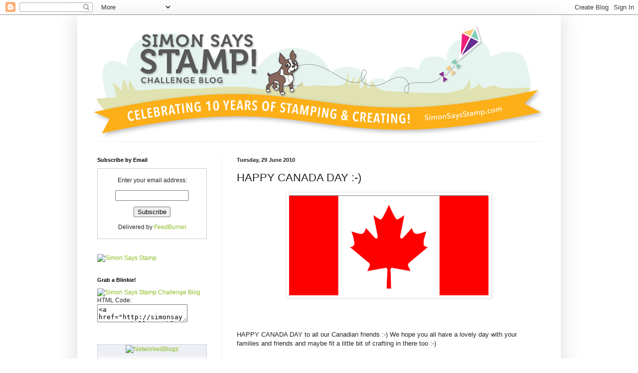

--- FILE ---
content_type: text/html; charset=UTF-8
request_url: https://simonsaysstampschallenge.blogspot.com/2010/07/happy-canada-day.html
body_size: 16953
content:
<!DOCTYPE html>
<html class='v2' dir='ltr' lang='en-GB'>
<head>
<link href='https://www.blogger.com/static/v1/widgets/335934321-css_bundle_v2.css' rel='stylesheet' type='text/css'/>
<meta content='width=1100' name='viewport'/>
<meta content='text/html; charset=UTF-8' http-equiv='Content-Type'/>
<meta content='blogger' name='generator'/>
<link href='https://simonsaysstampschallenge.blogspot.com/favicon.ico' rel='icon' type='image/x-icon'/>
<link href='http://simonsaysstampschallenge.blogspot.com/2010/07/happy-canada-day.html' rel='canonical'/>
<link rel="alternate" type="application/atom+xml" title="Simon Says Stamp Challenge - Atom" href="https://simonsaysstampschallenge.blogspot.com/feeds/posts/default" />
<link rel="alternate" type="application/rss+xml" title="Simon Says Stamp Challenge - RSS" href="https://simonsaysstampschallenge.blogspot.com/feeds/posts/default?alt=rss" />
<link rel="service.post" type="application/atom+xml" title="Simon Says Stamp Challenge - Atom" href="https://www.blogger.com/feeds/4695547285799875981/posts/default" />

<link rel="alternate" type="application/atom+xml" title="Simon Says Stamp Challenge - Atom" href="https://simonsaysstampschallenge.blogspot.com/feeds/6274566454873303150/comments/default" />
<!--Can't find substitution for tag [blog.ieCssRetrofitLinks]-->
<link href='https://blogger.googleusercontent.com/img/b/R29vZ2xl/AVvXsEjcBDjMYT_RTv5mbqqYif7Tad2TLvgo1pGoB0DRZIe6ybt9q8cfK3x_sNCuH_7tA8A5l2t2hyphenhyphenyZdcYCt5s2m8qUwBJX7vX3Dv28M8JfS8Pk1di3halUdWKZjTdDW1d2akjjESP1xTGRhA4/s400/canada_flag.gif' rel='image_src'/>
<meta content='http://simonsaysstampschallenge.blogspot.com/2010/07/happy-canada-day.html' property='og:url'/>
<meta content='HAPPY CANADA DAY  :-)' property='og:title'/>
<meta content='HAPPY CANADA DAY  to all our Canadian friends :-)  We hope you all have a lovely day with your families and friends and maybe fit a little b...' property='og:description'/>
<meta content='https://blogger.googleusercontent.com/img/b/R29vZ2xl/AVvXsEjcBDjMYT_RTv5mbqqYif7Tad2TLvgo1pGoB0DRZIe6ybt9q8cfK3x_sNCuH_7tA8A5l2t2hyphenhyphenyZdcYCt5s2m8qUwBJX7vX3Dv28M8JfS8Pk1di3halUdWKZjTdDW1d2akjjESP1xTGRhA4/w1200-h630-p-k-no-nu/canada_flag.gif' property='og:image'/>
<title>Simon Says Stamp Challenge: HAPPY CANADA DAY  :-)</title>
<style id='page-skin-1' type='text/css'><!--
/*
-----------------------------------------------
Blogger Template Style
Name:     Simple
Designer: Blogger
URL:      www.blogger.com
----------------------------------------------- */
/* Content
----------------------------------------------- */
body {
font: normal normal 12px Arial, Tahoma, Helvetica, FreeSans, sans-serif;
color: #222222;
background: #ffffff none repeat scroll top left;
padding: 0 40px 40px 40px;
}
html body .region-inner {
min-width: 0;
max-width: 100%;
width: auto;
}
h2 {
font-size: 22px;
}
a:link {
text-decoration:none;
color: #88bb21;
}
a:visited {
text-decoration:none;
color: #888888;
}
a:hover {
text-decoration:underline;
color: #a9ff32;
}
.body-fauxcolumn-outer .fauxcolumn-inner {
background: transparent url(https://resources.blogblog.com/blogblog/data/1kt/simple/body_gradient_tile_light.png) repeat scroll top left;
_background-image: none;
}
.body-fauxcolumn-outer .cap-top {
position: absolute;
z-index: 1;
height: 400px;
width: 100%;
}
.body-fauxcolumn-outer .cap-top .cap-left {
width: 100%;
background: transparent url(https://resources.blogblog.com/blogblog/data/1kt/simple/gradients_light.png) repeat-x scroll top left;
_background-image: none;
}
.content-outer {
-moz-box-shadow: 0 0 40px rgba(0, 0, 0, .15);
-webkit-box-shadow: 0 0 5px rgba(0, 0, 0, .15);
-goog-ms-box-shadow: 0 0 10px #333333;
box-shadow: 0 0 40px rgba(0, 0, 0, .15);
margin-bottom: 1px;
}
.content-inner {
padding: 10px 10px;
}
.content-inner {
background-color: #ffffff;
}
/* Header
----------------------------------------------- */
.header-outer {
background: transparent none repeat-x scroll 0 -400px;
_background-image: none;
}
.Header h1 {
font: normal normal 60px Arial, Tahoma, Helvetica, FreeSans, sans-serif;
color: #99bb32;
text-shadow: -1px -1px 1px rgba(0, 0, 0, .2);
}
.Header h1 a {
color: #99bb32;
}
.Header .description {
font-size: 140%;
color: #777777;
}
.header-inner .Header .titlewrapper {
padding: 22px 30px;
}
.header-inner .Header .descriptionwrapper {
padding: 0 30px;
}
/* Tabs
----------------------------------------------- */
.tabs-inner .section:first-child {
border-top: 1px solid #eeeeee;
}
.tabs-inner .section:first-child ul {
margin-top: -1px;
border-top: 1px solid #eeeeee;
border-left: 0 solid #eeeeee;
border-right: 0 solid #eeeeee;
}
.tabs-inner .widget ul {
background: #f5f5f5 url(https://resources.blogblog.com/blogblog/data/1kt/simple/gradients_light.png) repeat-x scroll 0 -800px;
_background-image: none;
border-bottom: 1px solid #eeeeee;
margin-top: 0;
margin-left: -30px;
margin-right: -30px;
}
.tabs-inner .widget li a {
display: inline-block;
padding: .6em 1em;
font: normal normal 14px Arial, Tahoma, Helvetica, FreeSans, sans-serif;
color: #999999;
border-left: 1px solid #ffffff;
border-right: 1px solid #eeeeee;
}
.tabs-inner .widget li:first-child a {
border-left: none;
}
.tabs-inner .widget li.selected a, .tabs-inner .widget li a:hover {
color: #000000;
background-color: #eeeeee;
text-decoration: none;
}
/* Columns
----------------------------------------------- */
.main-outer {
border-top: 0 solid #eeeeee;
}
.fauxcolumn-left-outer .fauxcolumn-inner {
border-right: 1px solid #eeeeee;
}
.fauxcolumn-right-outer .fauxcolumn-inner {
border-left: 1px solid #eeeeee;
}
/* Headings
----------------------------------------------- */
div.widget > h2,
div.widget h2.title {
margin: 0 0 1em 0;
font: normal bold 11px Arial, Tahoma, Helvetica, FreeSans, sans-serif;
color: #000000;
}
/* Widgets
----------------------------------------------- */
.widget .zippy {
color: #999999;
text-shadow: 2px 2px 1px rgba(0, 0, 0, .1);
}
.widget .popular-posts ul {
list-style: none;
}
/* Posts
----------------------------------------------- */
h2.date-header {
font: normal bold 11px Arial, Tahoma, Helvetica, FreeSans, sans-serif;
}
.date-header span {
background-color: transparent;
color: #222222;
padding: inherit;
letter-spacing: inherit;
margin: inherit;
}
.main-inner {
padding-top: 30px;
padding-bottom: 30px;
}
.main-inner .column-center-inner {
padding: 0 15px;
}
.main-inner .column-center-inner .section {
margin: 0 15px;
}
.post {
margin: 0 0 25px 0;
}
h3.post-title, .comments h4 {
font: normal normal 22px Arial, Tahoma, Helvetica, FreeSans, sans-serif;
margin: .75em 0 0;
}
.post-body {
font-size: 110%;
line-height: 1.4;
position: relative;
}
.post-body img, .post-body .tr-caption-container, .Profile img, .Image img,
.BlogList .item-thumbnail img {
padding: 2px;
background: #ffffff;
border: 1px solid #eeeeee;
-moz-box-shadow: 1px 1px 5px rgba(0, 0, 0, .1);
-webkit-box-shadow: 1px 1px 5px rgba(0, 0, 0, .1);
box-shadow: 1px 1px 5px rgba(0, 0, 0, .1);
}
.post-body img, .post-body .tr-caption-container {
padding: 5px;
}
.post-body .tr-caption-container {
color: #222222;
}
.post-body .tr-caption-container img {
padding: 0;
background: transparent;
border: none;
-moz-box-shadow: 0 0 0 rgba(0, 0, 0, .1);
-webkit-box-shadow: 0 0 0 rgba(0, 0, 0, .1);
box-shadow: 0 0 0 rgba(0, 0, 0, .1);
}
.post-header {
margin: 0 0 1.5em;
line-height: 1.6;
font-size: 90%;
}
.post-footer {
margin: 20px -2px 0;
padding: 5px 10px;
color: #666666;
background-color: #f9f9f9;
border-bottom: 1px solid #eeeeee;
line-height: 1.6;
font-size: 90%;
}
#comments .comment-author {
padding-top: 1.5em;
border-top: 1px solid #eeeeee;
background-position: 0 1.5em;
}
#comments .comment-author:first-child {
padding-top: 0;
border-top: none;
}
.avatar-image-container {
margin: .2em 0 0;
}
#comments .avatar-image-container img {
border: 1px solid #eeeeee;
}
/* Comments
----------------------------------------------- */
.comments .comments-content .icon.blog-author {
background-repeat: no-repeat;
background-image: url([data-uri]);
}
.comments .comments-content .loadmore a {
border-top: 1px solid #999999;
border-bottom: 1px solid #999999;
}
.comments .comment-thread.inline-thread {
background-color: #f9f9f9;
}
.comments .continue {
border-top: 2px solid #999999;
}
/* Accents
---------------------------------------------- */
.section-columns td.columns-cell {
border-left: 1px solid #eeeeee;
}
.blog-pager {
background: transparent none no-repeat scroll top center;
}
.blog-pager-older-link, .home-link,
.blog-pager-newer-link {
background-color: #ffffff;
padding: 5px;
}
.footer-outer {
border-top: 0 dashed #bbbbbb;
}
/* Mobile
----------------------------------------------- */
body.mobile  {
background-size: auto;
}
.mobile .body-fauxcolumn-outer {
background: transparent none repeat scroll top left;
}
.mobile .body-fauxcolumn-outer .cap-top {
background-size: 100% auto;
}
.mobile .content-outer {
-webkit-box-shadow: 0 0 3px rgba(0, 0, 0, .15);
box-shadow: 0 0 3px rgba(0, 0, 0, .15);
}
.mobile .tabs-inner .widget ul {
margin-left: 0;
margin-right: 0;
}
.mobile .post {
margin: 0;
}
.mobile .main-inner .column-center-inner .section {
margin: 0;
}
.mobile .date-header span {
padding: 0.1em 10px;
margin: 0 -10px;
}
.mobile h3.post-title {
margin: 0;
}
.mobile .blog-pager {
background: transparent none no-repeat scroll top center;
}
.mobile .footer-outer {
border-top: none;
}
.mobile .main-inner, .mobile .footer-inner {
background-color: #ffffff;
}
.mobile-index-contents {
color: #222222;
}
.mobile-link-button {
background-color: #88bb21;
}
.mobile-link-button a:link, .mobile-link-button a:visited {
color: #ffffff;
}
.mobile .tabs-inner .section:first-child {
border-top: none;
}
.mobile .tabs-inner .PageList .widget-content {
background-color: #eeeeee;
color: #000000;
border-top: 1px solid #eeeeee;
border-bottom: 1px solid #eeeeee;
}
.mobile .tabs-inner .PageList .widget-content .pagelist-arrow {
border-left: 1px solid #eeeeee;
}

--></style>
<style id='template-skin-1' type='text/css'><!--
body {
min-width: 970px;
}
.content-outer, .content-fauxcolumn-outer, .region-inner {
min-width: 970px;
max-width: 970px;
_width: 970px;
}
.main-inner .columns {
padding-left: 280px;
padding-right: 0px;
}
.main-inner .fauxcolumn-center-outer {
left: 280px;
right: 0px;
/* IE6 does not respect left and right together */
_width: expression(this.parentNode.offsetWidth -
parseInt("280px") -
parseInt("0px") + 'px');
}
.main-inner .fauxcolumn-left-outer {
width: 280px;
}
.main-inner .fauxcolumn-right-outer {
width: 0px;
}
.main-inner .column-left-outer {
width: 280px;
right: 100%;
margin-left: -280px;
}
.main-inner .column-right-outer {
width: 0px;
margin-right: -0px;
}
#layout {
min-width: 0;
}
#layout .content-outer {
min-width: 0;
width: 800px;
}
#layout .region-inner {
min-width: 0;
width: auto;
}
body#layout div.add_widget {
padding: 8px;
}
body#layout div.add_widget a {
margin-left: 32px;
}
--></style>
<link href='https://www.blogger.com/dyn-css/authorization.css?targetBlogID=4695547285799875981&amp;zx=cf845e7f-d1de-418c-b4b2-84fe72ad6172' media='none' onload='if(media!=&#39;all&#39;)media=&#39;all&#39;' rel='stylesheet'/><noscript><link href='https://www.blogger.com/dyn-css/authorization.css?targetBlogID=4695547285799875981&amp;zx=cf845e7f-d1de-418c-b4b2-84fe72ad6172' rel='stylesheet'/></noscript>
<meta name='google-adsense-platform-account' content='ca-host-pub-1556223355139109'/>
<meta name='google-adsense-platform-domain' content='blogspot.com'/>

</head>
<body class='loading variant-pale'>
<div class='navbar section' id='navbar' name='Navbar'><div class='widget Navbar' data-version='1' id='Navbar1'><script type="text/javascript">
    function setAttributeOnload(object, attribute, val) {
      if(window.addEventListener) {
        window.addEventListener('load',
          function(){ object[attribute] = val; }, false);
      } else {
        window.attachEvent('onload', function(){ object[attribute] = val; });
      }
    }
  </script>
<div id="navbar-iframe-container"></div>
<script type="text/javascript" src="https://apis.google.com/js/platform.js"></script>
<script type="text/javascript">
      gapi.load("gapi.iframes:gapi.iframes.style.bubble", function() {
        if (gapi.iframes && gapi.iframes.getContext) {
          gapi.iframes.getContext().openChild({
              url: 'https://www.blogger.com/navbar/4695547285799875981?po\x3d6274566454873303150\x26origin\x3dhttps://simonsaysstampschallenge.blogspot.com',
              where: document.getElementById("navbar-iframe-container"),
              id: "navbar-iframe"
          });
        }
      });
    </script><script type="text/javascript">
(function() {
var script = document.createElement('script');
script.type = 'text/javascript';
script.src = '//pagead2.googlesyndication.com/pagead/js/google_top_exp.js';
var head = document.getElementsByTagName('head')[0];
if (head) {
head.appendChild(script);
}})();
</script>
</div></div>
<div class='body-fauxcolumns'>
<div class='fauxcolumn-outer body-fauxcolumn-outer'>
<div class='cap-top'>
<div class='cap-left'></div>
<div class='cap-right'></div>
</div>
<div class='fauxborder-left'>
<div class='fauxborder-right'></div>
<div class='fauxcolumn-inner'>
</div>
</div>
<div class='cap-bottom'>
<div class='cap-left'></div>
<div class='cap-right'></div>
</div>
</div>
</div>
<div class='content'>
<div class='content-fauxcolumns'>
<div class='fauxcolumn-outer content-fauxcolumn-outer'>
<div class='cap-top'>
<div class='cap-left'></div>
<div class='cap-right'></div>
</div>
<div class='fauxborder-left'>
<div class='fauxborder-right'></div>
<div class='fauxcolumn-inner'>
</div>
</div>
<div class='cap-bottom'>
<div class='cap-left'></div>
<div class='cap-right'></div>
</div>
</div>
</div>
<div class='content-outer'>
<div class='content-cap-top cap-top'>
<div class='cap-left'></div>
<div class='cap-right'></div>
</div>
<div class='fauxborder-left content-fauxborder-left'>
<div class='fauxborder-right content-fauxborder-right'></div>
<div class='content-inner'>
<header>
<div class='header-outer'>
<div class='header-cap-top cap-top'>
<div class='cap-left'></div>
<div class='cap-right'></div>
</div>
<div class='fauxborder-left header-fauxborder-left'>
<div class='fauxborder-right header-fauxborder-right'></div>
<div class='region-inner header-inner'>
<div class='header section' id='header' name='Header'><div class='widget Header' data-version='1' id='Header1'>
<div id='header-inner'>
<a href='https://simonsaysstampschallenge.blogspot.com/' style='display: block'>
<img alt='Simon Says Stamp Challenge' height='244px; ' id='Header1_headerimg' src='https://blogger.googleusercontent.com/img/b/R29vZ2xl/AVvXsEh9CWD5HEjFx4D5seEGXQpFBzlnFZz-P9Z_UlRYhs8-F0cQg4roowlKBcLQ-FeD1B1TuCgb_uFuxQGrcQINYKly0rU36WLK2UACCRtWZakIFOjfh9hqWA9Hiyb37Y8ROsimh2iA0qBj1eg1/s1600/SSS_challengeblog_header.gif' style='display: block' width='950px; '/>
</a>
</div>
</div></div>
</div>
</div>
<div class='header-cap-bottom cap-bottom'>
<div class='cap-left'></div>
<div class='cap-right'></div>
</div>
</div>
</header>
<div class='tabs-outer'>
<div class='tabs-cap-top cap-top'>
<div class='cap-left'></div>
<div class='cap-right'></div>
</div>
<div class='fauxborder-left tabs-fauxborder-left'>
<div class='fauxborder-right tabs-fauxborder-right'></div>
<div class='region-inner tabs-inner'>
<div class='tabs no-items section' id='crosscol' name='Cross-column'></div>
<div class='tabs no-items section' id='crosscol-overflow' name='Cross-Column 2'></div>
</div>
</div>
<div class='tabs-cap-bottom cap-bottom'>
<div class='cap-left'></div>
<div class='cap-right'></div>
</div>
</div>
<div class='main-outer'>
<div class='main-cap-top cap-top'>
<div class='cap-left'></div>
<div class='cap-right'></div>
</div>
<div class='fauxborder-left main-fauxborder-left'>
<div class='fauxborder-right main-fauxborder-right'></div>
<div class='region-inner main-inner'>
<div class='columns fauxcolumns'>
<div class='fauxcolumn-outer fauxcolumn-center-outer'>
<div class='cap-top'>
<div class='cap-left'></div>
<div class='cap-right'></div>
</div>
<div class='fauxborder-left'>
<div class='fauxborder-right'></div>
<div class='fauxcolumn-inner'>
</div>
</div>
<div class='cap-bottom'>
<div class='cap-left'></div>
<div class='cap-right'></div>
</div>
</div>
<div class='fauxcolumn-outer fauxcolumn-left-outer'>
<div class='cap-top'>
<div class='cap-left'></div>
<div class='cap-right'></div>
</div>
<div class='fauxborder-left'>
<div class='fauxborder-right'></div>
<div class='fauxcolumn-inner'>
</div>
</div>
<div class='cap-bottom'>
<div class='cap-left'></div>
<div class='cap-right'></div>
</div>
</div>
<div class='fauxcolumn-outer fauxcolumn-right-outer'>
<div class='cap-top'>
<div class='cap-left'></div>
<div class='cap-right'></div>
</div>
<div class='fauxborder-left'>
<div class='fauxborder-right'></div>
<div class='fauxcolumn-inner'>
</div>
</div>
<div class='cap-bottom'>
<div class='cap-left'></div>
<div class='cap-right'></div>
</div>
</div>
<!-- corrects IE6 width calculation -->
<div class='columns-inner'>
<div class='column-center-outer'>
<div class='column-center-inner'>
<div class='main section' id='main' name='Main'><div class='widget Blog' data-version='1' id='Blog1'>
<div class='blog-posts hfeed'>

          <div class="date-outer">
        
<h2 class='date-header'><span>Tuesday, 29 June 2010</span></h2>

          <div class="date-posts">
        
<div class='post-outer'>
<div class='post hentry uncustomized-post-template' itemprop='blogPost' itemscope='itemscope' itemtype='http://schema.org/BlogPosting'>
<meta content='https://blogger.googleusercontent.com/img/b/R29vZ2xl/AVvXsEjcBDjMYT_RTv5mbqqYif7Tad2TLvgo1pGoB0DRZIe6ybt9q8cfK3x_sNCuH_7tA8A5l2t2hyphenhyphenyZdcYCt5s2m8qUwBJX7vX3Dv28M8JfS8Pk1di3halUdWKZjTdDW1d2akjjESP1xTGRhA4/s400/canada_flag.gif' itemprop='image_url'/>
<meta content='4695547285799875981' itemprop='blogId'/>
<meta content='6274566454873303150' itemprop='postId'/>
<a name='6274566454873303150'></a>
<h3 class='post-title entry-title' itemprop='name'>
HAPPY CANADA DAY  :-)
</h3>
<div class='post-header'>
<div class='post-header-line-1'></div>
</div>
<div class='post-body entry-content' id='post-body-6274566454873303150' itemprop='description articleBody'>
<a href="https://blogger.googleusercontent.com/img/b/R29vZ2xl/AVvXsEjcBDjMYT_RTv5mbqqYif7Tad2TLvgo1pGoB0DRZIe6ybt9q8cfK3x_sNCuH_7tA8A5l2t2hyphenhyphenyZdcYCt5s2m8qUwBJX7vX3Dv28M8JfS8Pk1di3halUdWKZjTdDW1d2akjjESP1xTGRhA4/s1600/canada_flag.gif" onblur="try {parent.deselectBloggerImageGracefully();} catch(e) {}"><img alt="" border="0" id="BLOGGER_PHOTO_ID_5488939020247596066" src="https://blogger.googleusercontent.com/img/b/R29vZ2xl/AVvXsEjcBDjMYT_RTv5mbqqYif7Tad2TLvgo1pGoB0DRZIe6ybt9q8cfK3x_sNCuH_7tA8A5l2t2hyphenhyphenyZdcYCt5s2m8qUwBJX7vX3Dv28M8JfS8Pk1di3halUdWKZjTdDW1d2akjjESP1xTGRhA4/s400/canada_flag.gif" style="display: block; margin: 0px auto 10px; text-align: center; cursor: pointer; width: 400px; height: 201px;" /></a><br /><br /><br />HAPPY CANADA DAY  to all our Canadian friends :-)  We hope you all have a lovely day with your families and friends and maybe fit a little bit of crafting in there too :-)<br /><br />Luv<br />Lols x x
<div style='clear: both;'></div>
</div>
<div class='post-footer'>
<div class='post-footer-line post-footer-line-1'>
<span class='post-author vcard'>
Posted by
<span class='fn' itemprop='author' itemscope='itemscope' itemtype='http://schema.org/Person'>
<meta content='https://www.blogger.com/profile/15521713728886980462' itemprop='url'/>
<a class='g-profile' href='https://www.blogger.com/profile/15521713728886980462' rel='author' title='author profile'>
<span itemprop='name'>Lorraine A</span>
</a>
</span>
</span>
<span class='post-timestamp'>
at
<meta content='http://simonsaysstampschallenge.blogspot.com/2010/07/happy-canada-day.html' itemprop='url'/>
<a class='timestamp-link' href='https://simonsaysstampschallenge.blogspot.com/2010/07/happy-canada-day.html' rel='bookmark' title='permanent link'><abbr class='published' itemprop='datePublished' title='2010-06-29T10:04:00-04:00'>10:04</abbr></a>
</span>
<span class='post-comment-link'>
</span>
<span class='post-icons'>
<span class='item-control blog-admin pid-192419142'>
<a href='https://www.blogger.com/post-edit.g?blogID=4695547285799875981&postID=6274566454873303150&from=pencil' title='Edit Post'>
<img alt='' class='icon-action' height='18' src='https://resources.blogblog.com/img/icon18_edit_allbkg.gif' width='18'/>
</a>
</span>
</span>
<div class='post-share-buttons goog-inline-block'>
</div>
</div>
<div class='post-footer-line post-footer-line-2'>
<span class='post-labels'>
</span>
</div>
<div class='post-footer-line post-footer-line-3'>
<span class='post-location'>
</span>
</div>
</div>
</div>
<div class='comments' id='comments'>
<a name='comments'></a>
<h4>2 comments:</h4>
<div id='Blog1_comments-block-wrapper'>
<dl class='avatar-comment-indent' id='comments-block'>
<dt class='comment-author ' id='c6310434978858486619'>
<a name='c6310434978858486619'></a>
<div class="avatar-image-container vcard"><span dir="ltr"><a href="https://www.blogger.com/profile/09489981161961618072" target="" rel="nofollow" onclick="" class="avatar-hovercard" id="av-6310434978858486619-09489981161961618072"><img src="https://resources.blogblog.com/img/blank.gif" width="35" height="35" class="delayLoad" style="display: none;" longdesc="//blogger.googleusercontent.com/img/b/R29vZ2xl/AVvXsEjJk0f-2vsjWp-jlSGs3pTgVfUkpPhaUFMh7XlrjxcwSZ6e4ORNJtfSEk11w-qY_jZNr0DUUYIr9ZNhtKfWei7JAO0DJ4OVvs7_vFzYYzTS0Z82RODNyK9RtbatEh20lg/s45-c/CHIBI+COR.jpg" alt="" title="Cor*">

<noscript><img src="//blogger.googleusercontent.com/img/b/R29vZ2xl/AVvXsEjJk0f-2vsjWp-jlSGs3pTgVfUkpPhaUFMh7XlrjxcwSZ6e4ORNJtfSEk11w-qY_jZNr0DUUYIr9ZNhtKfWei7JAO0DJ4OVvs7_vFzYYzTS0Z82RODNyK9RtbatEh20lg/s45-c/CHIBI+COR.jpg" width="35" height="35" class="photo" alt=""></noscript></a></span></div>
<a href='https://www.blogger.com/profile/09489981161961618072' rel='nofollow'>Cor*</a>
said...
</dt>
<dd class='comment-body' id='Blog1_cmt-6310434978858486619'>
<p>
Thank you LOLS...........means alot to be recognized as a minority in the blogging community!! (big cyber hugs)!!! I&#39;m starting to craft now!!! (Manitoba, Canada)
</p>
</dd>
<dd class='comment-footer'>
<span class='comment-timestamp'>
<a href='https://simonsaysstampschallenge.blogspot.com/2010/07/happy-canada-day.html?showComment=1278016208782#c6310434978858486619' title='comment permalink'>
1 July 2010 at 16:30
</a>
<span class='item-control blog-admin pid-838683487'>
<a class='comment-delete' href='https://www.blogger.com/comment/delete/4695547285799875981/6310434978858486619' title='Delete Comment'>
<img src='https://resources.blogblog.com/img/icon_delete13.gif'/>
</a>
</span>
</span>
</dd>
<dt class='comment-author ' id='c6194716838602515475'>
<a name='c6194716838602515475'></a>
<div class="avatar-image-container vcard"><span dir="ltr"><a href="https://www.blogger.com/profile/08874113985583456739" target="" rel="nofollow" onclick="" class="avatar-hovercard" id="av-6194716838602515475-08874113985583456739"><img src="https://resources.blogblog.com/img/blank.gif" width="35" height="35" class="delayLoad" style="display: none;" longdesc="//4.bp.blogspot.com/-EC_0vb3sr90/ViwSpRUwF4I/AAAAAAAAAp0/kFqOrcB3a9s/s35/PROFILE%252BPIC.JPG" alt="" title="Deb">

<noscript><img src="//4.bp.blogspot.com/-EC_0vb3sr90/ViwSpRUwF4I/AAAAAAAAAp0/kFqOrcB3a9s/s35/PROFILE%252BPIC.JPG" width="35" height="35" class="photo" alt=""></noscript></a></span></div>
<a href='https://www.blogger.com/profile/08874113985583456739' rel='nofollow'>Deb</a>
said...
</dt>
<dd class='comment-body' id='Blog1_cmt-6194716838602515475'>
<p>
Thanks so much and a happy 4th of July to all our American blogging friends!!  We&#39;ve had absolutely glorious weather for our long weekend - hope you have all been as lucky!!<br />Hugs,<br />Deb xoxo<br />Ontario, Canada
</p>
</dd>
<dd class='comment-footer'>
<span class='comment-timestamp'>
<a href='https://simonsaysstampschallenge.blogspot.com/2010/07/happy-canada-day.html?showComment=1278210380183#c6194716838602515475' title='comment permalink'>
3 July 2010 at 22:26
</a>
<span class='item-control blog-admin pid-2014110120'>
<a class='comment-delete' href='https://www.blogger.com/comment/delete/4695547285799875981/6194716838602515475' title='Delete Comment'>
<img src='https://resources.blogblog.com/img/icon_delete13.gif'/>
</a>
</span>
</span>
</dd>
</dl>
</div>
<p class='comment-footer'>
<a href='https://www.blogger.com/comment/fullpage/post/4695547285799875981/6274566454873303150' onclick='javascript:window.open(this.href, "bloggerPopup", "toolbar=0,location=0,statusbar=1,menubar=0,scrollbars=yes,width=640,height=500"); return false;'>Post a Comment</a>
</p>
</div>
</div>

        </div></div>
      
</div>
<div class='blog-pager' id='blog-pager'>
<span id='blog-pager-newer-link'>
<a class='blog-pager-newer-link' href='https://simonsaysstampschallenge.blogspot.com/2010/06/winner-of-friends-challenge.html' id='Blog1_blog-pager-newer-link' title='Newer Post'>Newer Post</a>
</span>
<span id='blog-pager-older-link'>
<a class='blog-pager-older-link' href='https://simonsaysstampschallenge.blogspot.com/2010/06/simon-says-stamp-challenge-on.html' id='Blog1_blog-pager-older-link' title='Older Post'>Older Post</a>
</span>
<a class='home-link' href='https://simonsaysstampschallenge.blogspot.com/'>Home</a>
</div>
<div class='clear'></div>
<div class='post-feeds'>
<div class='feed-links'>
Subscribe to:
<a class='feed-link' href='https://simonsaysstampschallenge.blogspot.com/feeds/6274566454873303150/comments/default' target='_blank' type='application/atom+xml'>Post Comments (Atom)</a>
</div>
</div>
</div></div>
</div>
</div>
<div class='column-left-outer'>
<div class='column-left-inner'>
<aside>
<div class='sidebar section' id='sidebar-left-1'><div class='widget HTML' data-version='1' id='HTML8'>
<h2 class='title'>Subscribe by Email</h2>
<div class='widget-content'>
<form style="border:1px solid #ccc;padding:3px;text-align:center;" action="http://feedburner.google.com/fb/a/mailverify" method="post" target="popupwindow" onsubmit="window.open('http://feedburner.google.com/fb/a/mailverify?uri=blogspot/WHWHj', 'popupwindow', 'scrollbars=yes,width=550,height=520');return true"><p>Enter your email address:</p><p><input type="text" style="width:140px" name="email"/></p><input type="hidden" value="blogspot/WHWHj" name="uri"/><input type="hidden" name="loc" value="en_US"/><input type="submit" value="Subscribe" /><p>Delivered by <a href="http://feedburner.google.com" target="_blank">FeedBurner</a></p></form>
</div>
<div class='clear'></div>
</div><div class='widget HTML' data-version='1' id='HTML4'>
<div class='widget-content'>
<a href="http://www.simonsaysstamp.com" target="_blank"><img src="https://lh3.googleusercontent.com/blogger_img_proxy/AEn0k_tO1kCkqDtyapErt2F8CgGas7F1DUHtS7QUCJHvBXtbMIFWgjKSBhM9iJzvlJ1PYZDisQRQqESLo19EgHj1kHUDVlrwpGPHusVn40f0zCLP-HgqGwjdDP24ySmcrUAH0ums5OR0yciIPFDty45ryFtW=s0-d" border="0" alt="Simon Says Stamp"></a>
</div>
<div class='clear'></div>
</div><div class='widget HTML' data-version='1' id='HTML2'>
<h2 class='title'>Grab a Blinkie!</h2>
<div class='widget-content'>
<a href="http://simonsaysstampschallenge.blogspot.com/" target="_blank"><img src="https://lh3.googleusercontent.com/blogger_img_proxy/AEn0k_vPB2SRiVqjEyPC1AsD58nc3jzOuuZ3NxbXfvrgMH-gcemf40sq1o_K9V_TXw7jWaYJekRzEOKX6ZQidH1_jlC4DdMvXgznKlRTcrDnQpjtkn7S0O-FBSC2Xj57FPN2bjn8z-mJDBq-kkfYTA=s0-d" border="0" alt="Simon Says Stamp Challenge Blog"></a>
HTML Code:

<textarea><a href="http://simonsaysstampschallenge.blogspot.com/" target="_blank"><img src="http://i870.photobucket.com/albums/ab270/starofmay/SSS_challengeblog.gif" border="0" alt="Simon Says Stamp Challenge Blog" /></a></textarea>
</div>
<div class='clear'></div>
</div><div class='widget HTML' data-version='1' id='HTML12'>
<div class='widget-content'>
<div id='networkedblogs_nwidget_container' style='height:360px;padding-top:10px;'><div id='networkedblogs_nwidget_above'></div><div id='networkedblogs_nwidget_widget' style="border:1px solid #D1D7DF;background-color:#F5F6F9;margin:0px auto;"><div id="networkedblogs_nwidget_logo" style="padding:1px;margin:0px;background-color:#edeff4;text-align:center;height:21px;"><a href="http://networkedblogs.com/" target="_blank" title="NetworkedBlogs"><img style="border: none;" src="https://lh3.googleusercontent.com/blogger_img_proxy/AEn0k_ujs22HT6CebgSwSgKXuKqcNfzJ-bb8ktxuh4yB5wCoymXa54PnXzYYVwuZXnETlTRLyAWvLh5voPYS2AaGt1qw85OAAIYFK4RMRpZf4E_uc-xENO6y4SaRe3p54eF9_28=s0-d" title="NetworkedBlogs"></a></div><div id="networkedblogs_nwidget_body" style="text-align: center;"></div><div id="networkedblogs_nwidget_follow" style="padding:5px;"><a style="display:block;line-height:100%;width:90px;margin:0px auto;padding:4px 8px;text-align:center;background-color:#3b5998;border:1px solid #D9DFEA;border-bottom-color:#0e1f5b;border-right-color:#0e1f5b;color:#FFFFFF;font-family:'lucida grande',tahoma,verdana,arial,sans-serif;font-size:11px;text-decoration:none;" href="http://networkedblogs.com/blog/simon_says_challenge/?ahash=0bf9b40084a00e6676139427390a7457">Follow this blog</a></div></div><div id='networkedblogs_nwidget_below'></div></div><script type="text/javascript"><!--
if(typeof(networkedblogs)=="undefined"){networkedblogs = {};networkedblogs.blogId=373145;networkedblogs.shortName="simon_says_challenge";}
--></script><script src="//nwidget.networkedblogs.com/getnetworkwidget?bid=373145" type="text/javascript"></script>
</div>
<div class='clear'></div>
</div><div class='widget Followers' data-version='1' id='Followers1'>
<h2 class='title'>Followers</h2>
<div class='widget-content'>
<div id='Followers1-wrapper'>
<div style='margin-right:2px;'>
<div><script type="text/javascript" src="https://apis.google.com/js/platform.js"></script>
<div id="followers-iframe-container"></div>
<script type="text/javascript">
    window.followersIframe = null;
    function followersIframeOpen(url) {
      gapi.load("gapi.iframes", function() {
        if (gapi.iframes && gapi.iframes.getContext) {
          window.followersIframe = gapi.iframes.getContext().openChild({
            url: url,
            where: document.getElementById("followers-iframe-container"),
            messageHandlersFilter: gapi.iframes.CROSS_ORIGIN_IFRAMES_FILTER,
            messageHandlers: {
              '_ready': function(obj) {
                window.followersIframe.getIframeEl().height = obj.height;
              },
              'reset': function() {
                window.followersIframe.close();
                followersIframeOpen("https://www.blogger.com/followers/frame/4695547285799875981?colors\x3dCgt0cmFuc3BhcmVudBILdHJhbnNwYXJlbnQaByMyMjIyMjIiByM4OGJiMjEqByNmZmZmZmYyByMwMDAwMDA6ByMyMjIyMjJCByM4OGJiMjFKByM5OTk5OTlSByM4OGJiMjFaC3RyYW5zcGFyZW50\x26pageSize\x3d21\x26hl\x3den-GB\x26origin\x3dhttps://simonsaysstampschallenge.blogspot.com");
              },
              'open': function(url) {
                window.followersIframe.close();
                followersIframeOpen(url);
              }
            }
          });
        }
      });
    }
    followersIframeOpen("https://www.blogger.com/followers/frame/4695547285799875981?colors\x3dCgt0cmFuc3BhcmVudBILdHJhbnNwYXJlbnQaByMyMjIyMjIiByM4OGJiMjEqByNmZmZmZmYyByMwMDAwMDA6ByMyMjIyMjJCByM4OGJiMjFKByM5OTk5OTlSByM4OGJiMjFaC3RyYW5zcGFyZW50\x26pageSize\x3d21\x26hl\x3den-GB\x26origin\x3dhttps://simonsaysstampschallenge.blogspot.com");
  </script></div>
</div>
</div>
<div class='clear'></div>
</div>
</div><div class='widget Text' data-version='1' id='Text6'>
<h2 class='title'>Contact Us</h2>
<div class='widget-content'>
simonsayschallenge@hotmail.com
</div>
<div class='clear'></div>
</div><div class='widget HTML' data-version='1' id='HTML6'>
<h2 class='title'>Simon's Designer Spotlight</h2>
<div class='widget-content'>
<a href="http://simonsaysstampschallenge.blogspot.com/" target="_blank"><img src="https://lh3.googleusercontent.com/blogger_img_proxy/AEn0k_uMhXltRCiUgazLMXk_FtFEqOmKolPzrrF1UYePU20zwwiPjLql-ILRq7Upk1ufq6BiZMy0acma792PQZwGjUXqLb29dM53FDvwiBCdDRErRZkxhk4Z_BAJFkD6NiN9aLBNSrg9RTAoZCjrv0_SYzs=s0-d" border="0" alt="Simon Says Stamp Design Spotlight"></a><br /><br />

If you have been featured in the Designer Spotlight, you can add the above graphic to your blog using the following HTML code:<br />

<textarea><a href="http://simonsaysstampschallenge.blogspot.com/" target="_blank"><img src="http://i870.photobucket.com/albums/ab270/starofmay/SSS_designer_spotlight.gif" border="0" alt="Simon Says Stamp Design Spotlight" /></a></textarea>
</div>
<div class='clear'></div>
</div><div class='widget Text' data-version='1' id='Text1'>
<h2 class='title'>Welcome. :-)  Challenge Rules Please Read</h2>
<div class='widget-content'>
Hi everyone :-) Welcome to Simon Says Challenge. We will post a new challenge every  Wednesday. You can choose to make any papercrafts/ altered art creation you like as long as it fits in with the theme that is set for that challenge.<br/><br/>You can enter a maximum of 5 times as long as it fits in with the theme and is a new creation. No back linking is allowed.<div><br/><div> Children over the age of 2 years are very welcome too :-)<br/><br/>You may use any images/papers etc, they do not have to be bought from the Simon Says Stamp Store :-)<br/><br/>All entries must be new, please do not link creations that have been posted prior to the day the of the current challenge.<br/><br/>You must  mention and make a link to our challenge on your blog/website to be eligible to win the prize. It is OK to link other online forums, eg SCS, Flikr etc<br/><br/>You are allowed to combine challenges.<br/><br/>Also we respect copyright, please do not use images that have been copied without the manufacturer or designer's consent !! Any entries found to breach copyright will be deleted.<br/><br/>If you don't have a blog you can link your photo from your free Flickr account.<br/><br/>All entries to be linked before 8am EST, 1pm UK time, 2pm CET  on Wednesday's<br/><br/>The most important thing is that you have fun making your creations :-)<br/>There will be prizes and the winners will be chosen at random from all the entries.<br/>We are looking forward to seeing all your entries.<br/><br/>Lorraine<br/><br/>Happy Crafting from the DT :-)<br/></div></div>
</div>
<div class='clear'></div>
</div>
<div class='widget Image' data-version='1' id='Image18'>
<h2>Simon Says Store Blog</h2>
<div class='widget-content'>
<a href='http://simonsaysstampblog.blogspot.com/'>
<img alt='Simon Says Store Blog' height='76' id='Image18_img' src='https://blogger.googleusercontent.com/img/b/R29vZ2xl/AVvXsEghnFIDS9PzWqp01N3ar_-naro0emAitnUEtDyoatFh4ud5OInuMEHohtqcYG12zf346ZIQwZS3qWaUkvrQTbkOwV-7GnKbd9yVTKFq3tlPbI9APkD7I9Zfg8C7k8bSVIZ6fuZvcKMUsyg/s270/SSS_visitourblog_443x124.gif' width='270'/>
</a>
<br/>
</div>
<div class='clear'></div>
</div><div class='widget LinkList' data-version='1' id='LinkList1'>
<div class='widget-content'>
<ul>
<li><a href='http://www.simonsaysstamp.com/'>Simon Says Stamp Superstore!</a></li>
<li><a href='http://www.simonsaysstamp.com/'>Looking for an Interesting & Fun Challenge with a Great Prize!? Please join us!</a></li>
</ul>
<div class='clear'></div>
</div>
</div>
<div class='widget HTML' data-version='1' id='HTML1'>
<h2 class='title'>Simon Says Challenge Blog Design Team</h2>
<div class='widget-content'>
<table width="220" border="0" cellspacing="0" cellpadding="5">
  <tr>
    <td align="center" valign="top"><a href="http://loraquilina.blogspot.com/"><img src="https://lh3.googleusercontent.com/blogger_img_proxy/AEn0k_s608G_N6UM3OfYRdRHxU54AwvxA8y2p3BOTjiQ0uq3kiyV944yjY5kLA5vRD02ECpyfAPy1A6vUhODpPCzTj9WGOhLLyjtXpEq3hHAUb82FgKmobIlfY9wsN4W2ZOL_ca_9g=s0-d" width="100" height="150"><br />
      Lorraine aka Lols (Leader)</a></td>
    <td align="center" valign="top"><a href="http://www.cheironbrandon.typepad.com/"><img src="https://lh3.googleusercontent.com/blogger_img_proxy/AEn0k_ut7M5_9hJiuH5zodbQP7NqjX7hWbzjiZ1xdM6Wb5Tr6KdRGpdmVxvyG4hHRiqbe4GfaHfW0n97s2NkGPzIUT8dUuWstHMoTX6H4VMIELF7wd_8GGeEg78L27tdkOEqCjI=s0-d" width="100" height="150"><br />
      Cheiron</a></td>
  </tr>
  <tr>
    <td align="center" valign="top"><a href="http://pinkpiggywiggy.blogspot.com/"><img src="https://lh3.googleusercontent.com/blogger_img_proxy/AEn0k_tG7JkDty09J5eiv9KJtCheU3VAlma-V9z7qMj7GlwVcVtOpuLL0MiD7mZGBqlQf1sWfwFXM-YRh4esvi04iKOJuo1x9w8YzQdS9_iLuFdZpj8X_QwR_a7yiWbk4bmneg=s0-d" width="100" height="150"><br />
    Dawny P</a></td>
    <td align="center" valign="top"><a href="http://debby4000.blogspot.com/"><img src="https://lh3.googleusercontent.com/blogger_img_proxy/AEn0k_tof3RQCZdF8TpntP9dvRR-9mc7NQPGbycGKludK_TsaagKoDz9KO2o-1IsgKD69r_b0Q4LA_E6IKrbG9bpuMZeU2YJF8vFz2xm6zCgwER7R1TdrzOxJ2IjdYatLziP2w=s0-d" width="100" height="150"><br />
      Debby</a></td>
  </tr>
  <tr>
    <td align="center" valign="top"><p><a href="http://ricas-designs.blogspot.de/"><img src="https://lh3.googleusercontent.com/blogger_img_proxy/AEn0k_sOufsVWMS4imU0XnS1o9WXxPfHdwVDsPEUk2DiDJlAuWnSUaTLAugisLhGPP-ScuOLFAwX0LKGyMdP8be1BlKFyJPXwqxAtHAjCtnrBHXw8nuKo8eKJYMtJ2RmVosNtt-_=s0-d" width="100" height="150"><br />
      Heather</a></p></td>
    <td align="center" valign="top"><p><a href="http://www.justjingle.blogspot.com/"><img src="https://lh3.googleusercontent.com/blogger_img_proxy/AEn0k_s_-l7_lzJLRZfbDZOcLq0NEJWymK05k8jxI2wHrnYRK6nFDPtUepMFJi8J19zGbboDxuDLChx8kGnWN8LGZNgFpiRzMW5raGyT9Yg7oQXKcX6R3lFh27qrH5qgiWxc7P3hoQ=s0-d" width="100" height="150"><br />
      Jennifer</a></p></td>
  </tr>
  <tr>
    <td align="center" valign="top"><a href="http://bootsblogspot.blogspot.com/"><img src="https://lh3.googleusercontent.com/blogger_img_proxy/AEn0k_u_ru0ftsBhpARMF64Rao6TaBD5Fjw1waFBNcQ3BPbcdFYk9_ZnTSX2B4kMBVSG106j9ESk9zGfC4gLRSXU6IfB3c4qmTLOwiaVxurjHk-orAjUsarykSOnY-uXCg=s0-d" width="100" height="150"><br />
    Jo</a></td>
    <td align="center" valign="top"><a href="http://www.makingcardsisfun.com/"><img src="https://lh3.googleusercontent.com/blogger_img_proxy/AEn0k_tyEUB73ccGWqJL-tEIcYhkJv0q2G_SS0UhOtentwSXc2_OOrC9GEmOEPgVVl-8DzG9OhwojppEUacKs2GQJag0yzSkpAsqWs2kLHYTs-xVnWH3atwX1IDE3y2qZxylglsqedn_HvsDyAMcrv59VZ5Ui59dMxJf-OCBwWtT=s0-d" width="100" height="150"><br />
Laura S.</a></td>
  </tr>
  <tr>
    <td align="center" valign="top"><a href="http://laurelbeard.wordpress.com/"><img src="https://lh3.googleusercontent.com/blogger_img_proxy/AEn0k_u-w4czoXdGBQOSV2VJbsHyIa84fIk7dx9hvRc1fp4Bqs6DCwCFDpk-IWNSZu2T6bCUWjy8BstYm99M8PDZ-DZnR1vs2FEcUTpt5p0RcoK5fWeYg_J-oKRD0CbksMknTL3bvfY0WDKHWKTEOsZJ2F8I-xIjvkeDVB8PGtI4=s0-d" width="100" height="150"><br />
Laurel</a></td>
    <td align="center" valign="top"><a href="http://heartshugsandflowers.blogspot.com/"><img src="https://lh3.googleusercontent.com/blogger_img_proxy/AEn0k_sPcIg6Wphnuh1n6LFc5N3gqsk9kcew2_TfFNaYRNTAL2d1bKs1FYWQdo9MA-9cxj8XzF3GnU40QilLlweDNFAb6mLp2RyKw8pGU2o6vWrx_BC9ZnwaINRcbdyNsA=s0-d" width="100" height="150"><br />
      Lin</a></td>
  </tr>
  <tr>
    <td align="center" valign="top"><a href="http://www.lisacarrollblog.blogspot.com/"><img src="https://lh3.googleusercontent.com/blogger_img_proxy/AEn0k_ueJispCSCznrXdHOE3aVnDxvsSHFvTJB1cep-pgKFcOaX1GuRpg_HXdQn4PNP32wHmZeUZBuuPVmTNeHGmIz3rSrIjFFKdfcZMNSqUQjBWFKsq6Vv6h7TobuLG9Sw=s0-d" width="100" height="150"><br />
      Lisa</a></td>
    <td align="center" valign="top"><a href="http://asprinklingofglitter.blogspot.com/"><img src="https://lh3.googleusercontent.com/blogger_img_proxy/AEn0k_twla11_79BCQC3rQ1ykksLGXGwhNcANaxiGHg7RGCFeX_rCM13racWbhgom-5dmwzVP7I10T7LOY2U7-xsuX1BilhE3wXy8fa8tr6yP0wEfpHflGgase4Ij_ZjQT232A=s0-d" alt="" width="100" height="150"><br />
Mandy</a></td>
  </tr>
  <tr>
    <td align="center" valign="top"><a href="http://keepsakesbymelissa.blogspot.com/"><img src="https://lh3.googleusercontent.com/blogger_img_proxy/AEn0k_sf0FwU9bR8Pm9IyiMRP-7_M83RR4g56EoHzPFz5ELTXVvdm05PnP30pyGnYyXrSlYI6nj-4eYKIxX_nD9gw16DWgz52g2mCxYlHo-BQX8-rELb_quMQhMbbJUqs7CEd8E=s0-d" alt="" width="100" height="150"><br />
Melissa</a></td><td align="center" valign="top"><a href="http://sarahjmoerman.blogspot.com/"><img src="https://lh3.googleusercontent.com/blogger_img_proxy/AEn0k_v17CYt7qZJWbgDqzI_TWyqX_2Am84sHkE2cefW4aNF4Ciz3PoudQ3W41b_D-YQMgoOQGTlhNsBDl6_c6X4_taluvLtGbuD9MT4uu33i5T1IetQPK8Y5s4q22MkzdGcJA=s0-d" alt="" width="100" height="150"><br />
Sarah</a></td>
    <td align="center" valign="top">&nbsp;</td>
  </tr>
</table>
</div>
<div class='clear'></div>
</div><div class='widget LinkList' data-version='1' id='LinkList6'>
<h2>Past DT Members</h2>
<div class='widget-content'>
<ul>
<li><a href='http://frynologia.blogspot.com/'>Anna</a></li>
<li><a href='http://beccascraftycorner.blogspot.com/'>Becca</a></li>
<li><a href='http://brittaswiderski.com/'>Britta</a></li>
<li><a href='http://cattsscratchingpost.blogspot.com/'>Chris</a></li>
<li><a href='http://christineousley.typepad.com/'>Christine</a></li>
<li><a href='http://denasstampingcorner.blogspot.com/'>Dena</a></li>
<li><a href='http://www.mephisto-domi.blogspot.com/'>Domi</a></li>
<li><a href='http://iriswelt.blogspot.com/'>Iris</a></li>
<li><a href='http://jacqui47.blogspot.com/'>Jacqui</a></li>
<li><a href='http://www.jtcardmaking.com/'>Joy</a></li>
<li><a href='http://thedailymarker.blogspot.com/'>Kathy Racoosin</a></li>
<li><a href='http://kimpiggott.blogspot.com/'>Kim Piggot</a></li>
<li><a href='http://marceascraftingcorner.blogspot.com/'>Marcea</a></li>
<li><a href='http://thecrafttable.blogspot.com/'>Martine</a></li>
<li><a href='http://timcsoca.blogspot.com/'>Timea</a></li>
</ul>
<div class='clear'></div>
</div>
</div><div class='widget Text' data-version='1' id='Text4'>
<h2 class='title'>Copyright</h2>
<div class='widget-content'>
All creations that are featured on this blog are for inspiration only. Please do not directly copy the designs for any purpose unless you have sought permission from the person who created them
</div>
<div class='clear'></div>
</div><div class='widget Subscribe' data-version='1' id='Subscribe1'>
<div style='white-space:nowrap'>
<h2 class='title'>Subscribe To Simon Says Stamp</h2>
<div class='widget-content'>
<div class='subscribe-wrapper subscribe-type-POST'>
<div class='subscribe expanded subscribe-type-POST' id='SW_READER_LIST_Subscribe1POST' style='display:none;'>
<div class='top'>
<span class='inner' onclick='return(_SW_toggleReaderList(event, "Subscribe1POST"));'>
<img class='subscribe-dropdown-arrow' src='https://resources.blogblog.com/img/widgets/arrow_dropdown.gif'/>
<img align='absmiddle' alt='' border='0' class='feed-icon' src='https://resources.blogblog.com/img/icon_feed12.png'/>
Posts
</span>
<div class='feed-reader-links'>
<a class='feed-reader-link' href='https://www.netvibes.com/subscribe.php?url=https%3A%2F%2Fsimonsaysstampschallenge.blogspot.com%2Ffeeds%2Fposts%2Fdefault' target='_blank'>
<img src='https://resources.blogblog.com/img/widgets/subscribe-netvibes.png'/>
</a>
<a class='feed-reader-link' href='https://add.my.yahoo.com/content?url=https%3A%2F%2Fsimonsaysstampschallenge.blogspot.com%2Ffeeds%2Fposts%2Fdefault' target='_blank'>
<img src='https://resources.blogblog.com/img/widgets/subscribe-yahoo.png'/>
</a>
<a class='feed-reader-link' href='https://simonsaysstampschallenge.blogspot.com/feeds/posts/default' target='_blank'>
<img align='absmiddle' class='feed-icon' src='https://resources.blogblog.com/img/icon_feed12.png'/>
                  Atom
                </a>
</div>
</div>
<div class='bottom'></div>
</div>
<div class='subscribe' id='SW_READER_LIST_CLOSED_Subscribe1POST' onclick='return(_SW_toggleReaderList(event, "Subscribe1POST"));'>
<div class='top'>
<span class='inner'>
<img class='subscribe-dropdown-arrow' src='https://resources.blogblog.com/img/widgets/arrow_dropdown.gif'/>
<span onclick='return(_SW_toggleReaderList(event, "Subscribe1POST"));'>
<img align='absmiddle' alt='' border='0' class='feed-icon' src='https://resources.blogblog.com/img/icon_feed12.png'/>
Posts
</span>
</span>
</div>
<div class='bottom'></div>
</div>
</div>
<div class='subscribe-wrapper subscribe-type-PER_POST'>
<div class='subscribe expanded subscribe-type-PER_POST' id='SW_READER_LIST_Subscribe1PER_POST' style='display:none;'>
<div class='top'>
<span class='inner' onclick='return(_SW_toggleReaderList(event, "Subscribe1PER_POST"));'>
<img class='subscribe-dropdown-arrow' src='https://resources.blogblog.com/img/widgets/arrow_dropdown.gif'/>
<img align='absmiddle' alt='' border='0' class='feed-icon' src='https://resources.blogblog.com/img/icon_feed12.png'/>
Comments
</span>
<div class='feed-reader-links'>
<a class='feed-reader-link' href='https://www.netvibes.com/subscribe.php?url=https%3A%2F%2Fsimonsaysstampschallenge.blogspot.com%2Ffeeds%2F6274566454873303150%2Fcomments%2Fdefault' target='_blank'>
<img src='https://resources.blogblog.com/img/widgets/subscribe-netvibes.png'/>
</a>
<a class='feed-reader-link' href='https://add.my.yahoo.com/content?url=https%3A%2F%2Fsimonsaysstampschallenge.blogspot.com%2Ffeeds%2F6274566454873303150%2Fcomments%2Fdefault' target='_blank'>
<img src='https://resources.blogblog.com/img/widgets/subscribe-yahoo.png'/>
</a>
<a class='feed-reader-link' href='https://simonsaysstampschallenge.blogspot.com/feeds/6274566454873303150/comments/default' target='_blank'>
<img align='absmiddle' class='feed-icon' src='https://resources.blogblog.com/img/icon_feed12.png'/>
                  Atom
                </a>
</div>
</div>
<div class='bottom'></div>
</div>
<div class='subscribe' id='SW_READER_LIST_CLOSED_Subscribe1PER_POST' onclick='return(_SW_toggleReaderList(event, "Subscribe1PER_POST"));'>
<div class='top'>
<span class='inner'>
<img class='subscribe-dropdown-arrow' src='https://resources.blogblog.com/img/widgets/arrow_dropdown.gif'/>
<span onclick='return(_SW_toggleReaderList(event, "Subscribe1PER_POST"));'>
<img align='absmiddle' alt='' border='0' class='feed-icon' src='https://resources.blogblog.com/img/icon_feed12.png'/>
Comments
</span>
</span>
</div>
<div class='bottom'></div>
</div>
</div>
<div style='clear:both'></div>
</div>
</div>
<div class='clear'></div>
</div><div class='widget BlogArchive' data-version='1' id='BlogArchive1'>
<h2>Blog Archive</h2>
<div class='widget-content'>
<div id='ArchiveList'>
<div id='BlogArchive1_ArchiveList'>
<ul class='hierarchy'>
<li class='archivedate collapsed'>
<a class='toggle' href='javascript:void(0)'>
<span class='zippy'>

        &#9658;&#160;
      
</span>
</a>
<a class='post-count-link' href='https://simonsaysstampschallenge.blogspot.com/2013/'>
2013
</a>
<span class='post-count' dir='ltr'>(58)</span>
<ul class='hierarchy'>
<li class='archivedate collapsed'>
<a class='toggle' href='javascript:void(0)'>
<span class='zippy'>

        &#9658;&#160;
      
</span>
</a>
<a class='post-count-link' href='https://simonsaysstampschallenge.blogspot.com/2013/07/'>
July
</a>
<span class='post-count' dir='ltr'>(5)</span>
</li>
</ul>
<ul class='hierarchy'>
<li class='archivedate collapsed'>
<a class='toggle' href='javascript:void(0)'>
<span class='zippy'>

        &#9658;&#160;
      
</span>
</a>
<a class='post-count-link' href='https://simonsaysstampschallenge.blogspot.com/2013/06/'>
June
</a>
<span class='post-count' dir='ltr'>(8)</span>
</li>
</ul>
<ul class='hierarchy'>
<li class='archivedate collapsed'>
<a class='toggle' href='javascript:void(0)'>
<span class='zippy'>

        &#9658;&#160;
      
</span>
</a>
<a class='post-count-link' href='https://simonsaysstampschallenge.blogspot.com/2013/05/'>
May
</a>
<span class='post-count' dir='ltr'>(10)</span>
</li>
</ul>
<ul class='hierarchy'>
<li class='archivedate collapsed'>
<a class='toggle' href='javascript:void(0)'>
<span class='zippy'>

        &#9658;&#160;
      
</span>
</a>
<a class='post-count-link' href='https://simonsaysstampschallenge.blogspot.com/2013/04/'>
April
</a>
<span class='post-count' dir='ltr'>(8)</span>
</li>
</ul>
<ul class='hierarchy'>
<li class='archivedate collapsed'>
<a class='toggle' href='javascript:void(0)'>
<span class='zippy'>

        &#9658;&#160;
      
</span>
</a>
<a class='post-count-link' href='https://simonsaysstampschallenge.blogspot.com/2013/03/'>
March
</a>
<span class='post-count' dir='ltr'>(9)</span>
</li>
</ul>
<ul class='hierarchy'>
<li class='archivedate collapsed'>
<a class='toggle' href='javascript:void(0)'>
<span class='zippy'>

        &#9658;&#160;
      
</span>
</a>
<a class='post-count-link' href='https://simonsaysstampschallenge.blogspot.com/2013/02/'>
February
</a>
<span class='post-count' dir='ltr'>(8)</span>
</li>
</ul>
<ul class='hierarchy'>
<li class='archivedate collapsed'>
<a class='toggle' href='javascript:void(0)'>
<span class='zippy'>

        &#9658;&#160;
      
</span>
</a>
<a class='post-count-link' href='https://simonsaysstampschallenge.blogspot.com/2013/01/'>
January
</a>
<span class='post-count' dir='ltr'>(10)</span>
</li>
</ul>
</li>
</ul>
<ul class='hierarchy'>
<li class='archivedate collapsed'>
<a class='toggle' href='javascript:void(0)'>
<span class='zippy'>

        &#9658;&#160;
      
</span>
</a>
<a class='post-count-link' href='https://simonsaysstampschallenge.blogspot.com/2012/'>
2012
</a>
<span class='post-count' dir='ltr'>(114)</span>
<ul class='hierarchy'>
<li class='archivedate collapsed'>
<a class='toggle' href='javascript:void(0)'>
<span class='zippy'>

        &#9658;&#160;
      
</span>
</a>
<a class='post-count-link' href='https://simonsaysstampschallenge.blogspot.com/2012/12/'>
December
</a>
<span class='post-count' dir='ltr'>(8)</span>
</li>
</ul>
<ul class='hierarchy'>
<li class='archivedate collapsed'>
<a class='toggle' href='javascript:void(0)'>
<span class='zippy'>

        &#9658;&#160;
      
</span>
</a>
<a class='post-count-link' href='https://simonsaysstampschallenge.blogspot.com/2012/11/'>
November
</a>
<span class='post-count' dir='ltr'>(8)</span>
</li>
</ul>
<ul class='hierarchy'>
<li class='archivedate collapsed'>
<a class='toggle' href='javascript:void(0)'>
<span class='zippy'>

        &#9658;&#160;
      
</span>
</a>
<a class='post-count-link' href='https://simonsaysstampschallenge.blogspot.com/2012/10/'>
October
</a>
<span class='post-count' dir='ltr'>(10)</span>
</li>
</ul>
<ul class='hierarchy'>
<li class='archivedate collapsed'>
<a class='toggle' href='javascript:void(0)'>
<span class='zippy'>

        &#9658;&#160;
      
</span>
</a>
<a class='post-count-link' href='https://simonsaysstampschallenge.blogspot.com/2012/09/'>
September
</a>
<span class='post-count' dir='ltr'>(8)</span>
</li>
</ul>
<ul class='hierarchy'>
<li class='archivedate collapsed'>
<a class='toggle' href='javascript:void(0)'>
<span class='zippy'>

        &#9658;&#160;
      
</span>
</a>
<a class='post-count-link' href='https://simonsaysstampschallenge.blogspot.com/2012/08/'>
August
</a>
<span class='post-count' dir='ltr'>(14)</span>
</li>
</ul>
<ul class='hierarchy'>
<li class='archivedate collapsed'>
<a class='toggle' href='javascript:void(0)'>
<span class='zippy'>

        &#9658;&#160;
      
</span>
</a>
<a class='post-count-link' href='https://simonsaysstampschallenge.blogspot.com/2012/07/'>
July
</a>
<span class='post-count' dir='ltr'>(8)</span>
</li>
</ul>
<ul class='hierarchy'>
<li class='archivedate collapsed'>
<a class='toggle' href='javascript:void(0)'>
<span class='zippy'>

        &#9658;&#160;
      
</span>
</a>
<a class='post-count-link' href='https://simonsaysstampschallenge.blogspot.com/2012/06/'>
June
</a>
<span class='post-count' dir='ltr'>(9)</span>
</li>
</ul>
<ul class='hierarchy'>
<li class='archivedate collapsed'>
<a class='toggle' href='javascript:void(0)'>
<span class='zippy'>

        &#9658;&#160;
      
</span>
</a>
<a class='post-count-link' href='https://simonsaysstampschallenge.blogspot.com/2012/05/'>
May
</a>
<span class='post-count' dir='ltr'>(13)</span>
</li>
</ul>
<ul class='hierarchy'>
<li class='archivedate collapsed'>
<a class='toggle' href='javascript:void(0)'>
<span class='zippy'>

        &#9658;&#160;
      
</span>
</a>
<a class='post-count-link' href='https://simonsaysstampschallenge.blogspot.com/2012/04/'>
April
</a>
<span class='post-count' dir='ltr'>(9)</span>
</li>
</ul>
<ul class='hierarchy'>
<li class='archivedate collapsed'>
<a class='toggle' href='javascript:void(0)'>
<span class='zippy'>

        &#9658;&#160;
      
</span>
</a>
<a class='post-count-link' href='https://simonsaysstampschallenge.blogspot.com/2012/03/'>
March
</a>
<span class='post-count' dir='ltr'>(9)</span>
</li>
</ul>
<ul class='hierarchy'>
<li class='archivedate collapsed'>
<a class='toggle' href='javascript:void(0)'>
<span class='zippy'>

        &#9658;&#160;
      
</span>
</a>
<a class='post-count-link' href='https://simonsaysstampschallenge.blogspot.com/2012/02/'>
February
</a>
<span class='post-count' dir='ltr'>(10)</span>
</li>
</ul>
<ul class='hierarchy'>
<li class='archivedate collapsed'>
<a class='toggle' href='javascript:void(0)'>
<span class='zippy'>

        &#9658;&#160;
      
</span>
</a>
<a class='post-count-link' href='https://simonsaysstampschallenge.blogspot.com/2012/01/'>
January
</a>
<span class='post-count' dir='ltr'>(8)</span>
</li>
</ul>
</li>
</ul>
<ul class='hierarchy'>
<li class='archivedate collapsed'>
<a class='toggle' href='javascript:void(0)'>
<span class='zippy'>

        &#9658;&#160;
      
</span>
</a>
<a class='post-count-link' href='https://simonsaysstampschallenge.blogspot.com/2011/'>
2011
</a>
<span class='post-count' dir='ltr'>(137)</span>
<ul class='hierarchy'>
<li class='archivedate collapsed'>
<a class='toggle' href='javascript:void(0)'>
<span class='zippy'>

        &#9658;&#160;
      
</span>
</a>
<a class='post-count-link' href='https://simonsaysstampschallenge.blogspot.com/2011/12/'>
December
</a>
<span class='post-count' dir='ltr'>(9)</span>
</li>
</ul>
<ul class='hierarchy'>
<li class='archivedate collapsed'>
<a class='toggle' href='javascript:void(0)'>
<span class='zippy'>

        &#9658;&#160;
      
</span>
</a>
<a class='post-count-link' href='https://simonsaysstampschallenge.blogspot.com/2011/11/'>
November
</a>
<span class='post-count' dir='ltr'>(10)</span>
</li>
</ul>
<ul class='hierarchy'>
<li class='archivedate collapsed'>
<a class='toggle' href='javascript:void(0)'>
<span class='zippy'>

        &#9658;&#160;
      
</span>
</a>
<a class='post-count-link' href='https://simonsaysstampschallenge.blogspot.com/2011/10/'>
October
</a>
<span class='post-count' dir='ltr'>(8)</span>
</li>
</ul>
<ul class='hierarchy'>
<li class='archivedate collapsed'>
<a class='toggle' href='javascript:void(0)'>
<span class='zippy'>

        &#9658;&#160;
      
</span>
</a>
<a class='post-count-link' href='https://simonsaysstampschallenge.blogspot.com/2011/09/'>
September
</a>
<span class='post-count' dir='ltr'>(9)</span>
</li>
</ul>
<ul class='hierarchy'>
<li class='archivedate collapsed'>
<a class='toggle' href='javascript:void(0)'>
<span class='zippy'>

        &#9658;&#160;
      
</span>
</a>
<a class='post-count-link' href='https://simonsaysstampschallenge.blogspot.com/2011/08/'>
August
</a>
<span class='post-count' dir='ltr'>(14)</span>
</li>
</ul>
<ul class='hierarchy'>
<li class='archivedate collapsed'>
<a class='toggle' href='javascript:void(0)'>
<span class='zippy'>

        &#9658;&#160;
      
</span>
</a>
<a class='post-count-link' href='https://simonsaysstampschallenge.blogspot.com/2011/07/'>
July
</a>
<span class='post-count' dir='ltr'>(11)</span>
</li>
</ul>
<ul class='hierarchy'>
<li class='archivedate collapsed'>
<a class='toggle' href='javascript:void(0)'>
<span class='zippy'>

        &#9658;&#160;
      
</span>
</a>
<a class='post-count-link' href='https://simonsaysstampschallenge.blogspot.com/2011/06/'>
June
</a>
<span class='post-count' dir='ltr'>(12)</span>
</li>
</ul>
<ul class='hierarchy'>
<li class='archivedate collapsed'>
<a class='toggle' href='javascript:void(0)'>
<span class='zippy'>

        &#9658;&#160;
      
</span>
</a>
<a class='post-count-link' href='https://simonsaysstampschallenge.blogspot.com/2011/05/'>
May
</a>
<span class='post-count' dir='ltr'>(11)</span>
</li>
</ul>
<ul class='hierarchy'>
<li class='archivedate collapsed'>
<a class='toggle' href='javascript:void(0)'>
<span class='zippy'>

        &#9658;&#160;
      
</span>
</a>
<a class='post-count-link' href='https://simonsaysstampschallenge.blogspot.com/2011/04/'>
April
</a>
<span class='post-count' dir='ltr'>(20)</span>
</li>
</ul>
<ul class='hierarchy'>
<li class='archivedate collapsed'>
<a class='toggle' href='javascript:void(0)'>
<span class='zippy'>

        &#9658;&#160;
      
</span>
</a>
<a class='post-count-link' href='https://simonsaysstampschallenge.blogspot.com/2011/03/'>
March
</a>
<span class='post-count' dir='ltr'>(11)</span>
</li>
</ul>
<ul class='hierarchy'>
<li class='archivedate collapsed'>
<a class='toggle' href='javascript:void(0)'>
<span class='zippy'>

        &#9658;&#160;
      
</span>
</a>
<a class='post-count-link' href='https://simonsaysstampschallenge.blogspot.com/2011/02/'>
February
</a>
<span class='post-count' dir='ltr'>(8)</span>
</li>
</ul>
<ul class='hierarchy'>
<li class='archivedate collapsed'>
<a class='toggle' href='javascript:void(0)'>
<span class='zippy'>

        &#9658;&#160;
      
</span>
</a>
<a class='post-count-link' href='https://simonsaysstampschallenge.blogspot.com/2011/01/'>
January
</a>
<span class='post-count' dir='ltr'>(14)</span>
</li>
</ul>
</li>
</ul>
<ul class='hierarchy'>
<li class='archivedate expanded'>
<a class='toggle' href='javascript:void(0)'>
<span class='zippy toggle-open'>

        &#9660;&#160;
      
</span>
</a>
<a class='post-count-link' href='https://simonsaysstampschallenge.blogspot.com/2010/'>
2010
</a>
<span class='post-count' dir='ltr'>(148)</span>
<ul class='hierarchy'>
<li class='archivedate collapsed'>
<a class='toggle' href='javascript:void(0)'>
<span class='zippy'>

        &#9658;&#160;
      
</span>
</a>
<a class='post-count-link' href='https://simonsaysstampschallenge.blogspot.com/2010/12/'>
December
</a>
<span class='post-count' dir='ltr'>(11)</span>
</li>
</ul>
<ul class='hierarchy'>
<li class='archivedate collapsed'>
<a class='toggle' href='javascript:void(0)'>
<span class='zippy'>

        &#9658;&#160;
      
</span>
</a>
<a class='post-count-link' href='https://simonsaysstampschallenge.blogspot.com/2010/11/'>
November
</a>
<span class='post-count' dir='ltr'>(8)</span>
</li>
</ul>
<ul class='hierarchy'>
<li class='archivedate collapsed'>
<a class='toggle' href='javascript:void(0)'>
<span class='zippy'>

        &#9658;&#160;
      
</span>
</a>
<a class='post-count-link' href='https://simonsaysstampschallenge.blogspot.com/2010/10/'>
October
</a>
<span class='post-count' dir='ltr'>(8)</span>
</li>
</ul>
<ul class='hierarchy'>
<li class='archivedate collapsed'>
<a class='toggle' href='javascript:void(0)'>
<span class='zippy'>

        &#9658;&#160;
      
</span>
</a>
<a class='post-count-link' href='https://simonsaysstampschallenge.blogspot.com/2010/09/'>
September
</a>
<span class='post-count' dir='ltr'>(12)</span>
</li>
</ul>
<ul class='hierarchy'>
<li class='archivedate collapsed'>
<a class='toggle' href='javascript:void(0)'>
<span class='zippy'>

        &#9658;&#160;
      
</span>
</a>
<a class='post-count-link' href='https://simonsaysstampschallenge.blogspot.com/2010/08/'>
August
</a>
<span class='post-count' dir='ltr'>(11)</span>
</li>
</ul>
<ul class='hierarchy'>
<li class='archivedate collapsed'>
<a class='toggle' href='javascript:void(0)'>
<span class='zippy'>

        &#9658;&#160;
      
</span>
</a>
<a class='post-count-link' href='https://simonsaysstampschallenge.blogspot.com/2010/07/'>
July
</a>
<span class='post-count' dir='ltr'>(12)</span>
</li>
</ul>
<ul class='hierarchy'>
<li class='archivedate expanded'>
<a class='toggle' href='javascript:void(0)'>
<span class='zippy toggle-open'>

        &#9660;&#160;
      
</span>
</a>
<a class='post-count-link' href='https://simonsaysstampschallenge.blogspot.com/2010/06/'>
June
</a>
<span class='post-count' dir='ltr'>(15)</span>
<ul class='posts'>
<li><a href='https://simonsaysstampschallenge.blogspot.com/2010/06/simon-sayscheck-it-out.html'>Simon Says Stamp....CHECK it out!</a></li>
<li><a href='https://simonsaysstampschallenge.blogspot.com/2010/06/simon-says-stamp-on-papercrafts-planet.html'>Simon Says Stamp on Papercrafts Planet</a></li>
<li><a href='https://simonsaysstampschallenge.blogspot.com/2010/06/winner-of-friends-challenge.html'>Winner of the &#39;Friends&#39; Challenge</a></li>
<li><a href='https://simonsaysstampschallenge.blogspot.com/2010/07/happy-canada-day.html'>HAPPY CANADA DAY  :-)</a></li>
<li><a href='https://simonsaysstampschallenge.blogspot.com/2010/06/simon-says-stamp-challenge-on.html'>Simon Says Stamp Challenge on Papercraft Planet :-)</a></li>
<li><a href='https://simonsaysstampschallenge.blogspot.com/2010/06/simon-saysyou-gotta-have-friends.html'>Simon Says....You Gotta Have Friends !</a></li>
<li><a href='https://simonsaysstampschallenge.blogspot.com/2010/06/email-entry-from-marjolein-bergen.html'>Email entry from Marjolein Bergen</a></li>
<li><a href='https://simonsaysstampschallenge.blogspot.com/2010/06/winner-of-pirate-challenge.html'>Winner of the Pirate Challenge</a></li>
<li><a href='https://simonsaysstampschallenge.blogspot.com/2010/06/freebie-for-you.html'>A Freebie for you :-)</a></li>
<li><a href='https://simonsaysstampschallenge.blogspot.com/2010/06/simon-saysshiver-me-timbers-thar-be.html'>Simon Says....Shiver Me Timbers, Thar Be a Pirate!</a></li>
<li><a href='https://simonsaysstampschallenge.blogspot.com/2010/06/winner-of-recipe-challenge.html'>Winner of the Recipe Challenge :-)</a></li>
<li><a href='https://simonsaysstampschallenge.blogspot.com/2010/06/simon-says-recipe.html'>Simon Says.... A Recipe !</a></li>
<li><a href='https://simonsaysstampschallenge.blogspot.com/2010/06/winner-of-fathers-dayboys-card.html'>Winner of the Fathers Day/boy&#39;s card Challenge</a></li>
<li><a href='https://simonsaysstampschallenge.blogspot.com/2010/06/simon-says-fathers-day-male-card.html'>Simon Says ,,,,, Father&#39;s Day/ Male card  :-)</a></li>
<li><a href='https://simonsaysstampschallenge.blogspot.com/2010/06/winner-of-simon-says-colour-challenge.html'>the winner of the Simon Says colour Challenge</a></li>
</ul>
</li>
</ul>
<ul class='hierarchy'>
<li class='archivedate collapsed'>
<a class='toggle' href='javascript:void(0)'>
<span class='zippy'>

        &#9658;&#160;
      
</span>
</a>
<a class='post-count-link' href='https://simonsaysstampschallenge.blogspot.com/2010/05/'>
May
</a>
<span class='post-count' dir='ltr'>(17)</span>
</li>
</ul>
<ul class='hierarchy'>
<li class='archivedate collapsed'>
<a class='toggle' href='javascript:void(0)'>
<span class='zippy'>

        &#9658;&#160;
      
</span>
</a>
<a class='post-count-link' href='https://simonsaysstampschallenge.blogspot.com/2010/04/'>
April
</a>
<span class='post-count' dir='ltr'>(12)</span>
</li>
</ul>
<ul class='hierarchy'>
<li class='archivedate collapsed'>
<a class='toggle' href='javascript:void(0)'>
<span class='zippy'>

        &#9658;&#160;
      
</span>
</a>
<a class='post-count-link' href='https://simonsaysstampschallenge.blogspot.com/2010/03/'>
March
</a>
<span class='post-count' dir='ltr'>(15)</span>
</li>
</ul>
<ul class='hierarchy'>
<li class='archivedate collapsed'>
<a class='toggle' href='javascript:void(0)'>
<span class='zippy'>

        &#9658;&#160;
      
</span>
</a>
<a class='post-count-link' href='https://simonsaysstampschallenge.blogspot.com/2010/02/'>
February
</a>
<span class='post-count' dir='ltr'>(15)</span>
</li>
</ul>
<ul class='hierarchy'>
<li class='archivedate collapsed'>
<a class='toggle' href='javascript:void(0)'>
<span class='zippy'>

        &#9658;&#160;
      
</span>
</a>
<a class='post-count-link' href='https://simonsaysstampschallenge.blogspot.com/2010/01/'>
January
</a>
<span class='post-count' dir='ltr'>(12)</span>
</li>
</ul>
</li>
</ul>
<ul class='hierarchy'>
<li class='archivedate collapsed'>
<a class='toggle' href='javascript:void(0)'>
<span class='zippy'>

        &#9658;&#160;
      
</span>
</a>
<a class='post-count-link' href='https://simonsaysstampschallenge.blogspot.com/2009/'>
2009
</a>
<span class='post-count' dir='ltr'>(106)</span>
<ul class='hierarchy'>
<li class='archivedate collapsed'>
<a class='toggle' href='javascript:void(0)'>
<span class='zippy'>

        &#9658;&#160;
      
</span>
</a>
<a class='post-count-link' href='https://simonsaysstampschallenge.blogspot.com/2009/12/'>
December
</a>
<span class='post-count' dir='ltr'>(15)</span>
</li>
</ul>
<ul class='hierarchy'>
<li class='archivedate collapsed'>
<a class='toggle' href='javascript:void(0)'>
<span class='zippy'>

        &#9658;&#160;
      
</span>
</a>
<a class='post-count-link' href='https://simonsaysstampschallenge.blogspot.com/2009/11/'>
November
</a>
<span class='post-count' dir='ltr'>(14)</span>
</li>
</ul>
<ul class='hierarchy'>
<li class='archivedate collapsed'>
<a class='toggle' href='javascript:void(0)'>
<span class='zippy'>

        &#9658;&#160;
      
</span>
</a>
<a class='post-count-link' href='https://simonsaysstampschallenge.blogspot.com/2009/10/'>
October
</a>
<span class='post-count' dir='ltr'>(14)</span>
</li>
</ul>
<ul class='hierarchy'>
<li class='archivedate collapsed'>
<a class='toggle' href='javascript:void(0)'>
<span class='zippy'>

        &#9658;&#160;
      
</span>
</a>
<a class='post-count-link' href='https://simonsaysstampschallenge.blogspot.com/2009/09/'>
September
</a>
<span class='post-count' dir='ltr'>(19)</span>
</li>
</ul>
<ul class='hierarchy'>
<li class='archivedate collapsed'>
<a class='toggle' href='javascript:void(0)'>
<span class='zippy'>

        &#9658;&#160;
      
</span>
</a>
<a class='post-count-link' href='https://simonsaysstampschallenge.blogspot.com/2009/08/'>
August
</a>
<span class='post-count' dir='ltr'>(8)</span>
</li>
</ul>
<ul class='hierarchy'>
<li class='archivedate collapsed'>
<a class='toggle' href='javascript:void(0)'>
<span class='zippy'>

        &#9658;&#160;
      
</span>
</a>
<a class='post-count-link' href='https://simonsaysstampschallenge.blogspot.com/2009/07/'>
July
</a>
<span class='post-count' dir='ltr'>(12)</span>
</li>
</ul>
<ul class='hierarchy'>
<li class='archivedate collapsed'>
<a class='toggle' href='javascript:void(0)'>
<span class='zippy'>

        &#9658;&#160;
      
</span>
</a>
<a class='post-count-link' href='https://simonsaysstampschallenge.blogspot.com/2009/06/'>
June
</a>
<span class='post-count' dir='ltr'>(11)</span>
</li>
</ul>
<ul class='hierarchy'>
<li class='archivedate collapsed'>
<a class='toggle' href='javascript:void(0)'>
<span class='zippy'>

        &#9658;&#160;
      
</span>
</a>
<a class='post-count-link' href='https://simonsaysstampschallenge.blogspot.com/2009/05/'>
May
</a>
<span class='post-count' dir='ltr'>(6)</span>
</li>
</ul>
<ul class='hierarchy'>
<li class='archivedate collapsed'>
<a class='toggle' href='javascript:void(0)'>
<span class='zippy'>

        &#9658;&#160;
      
</span>
</a>
<a class='post-count-link' href='https://simonsaysstampschallenge.blogspot.com/2009/04/'>
April
</a>
<span class='post-count' dir='ltr'>(6)</span>
</li>
</ul>
<ul class='hierarchy'>
<li class='archivedate collapsed'>
<a class='toggle' href='javascript:void(0)'>
<span class='zippy'>

        &#9658;&#160;
      
</span>
</a>
<a class='post-count-link' href='https://simonsaysstampschallenge.blogspot.com/2009/03/'>
March
</a>
<span class='post-count' dir='ltr'>(1)</span>
</li>
</ul>
</li>
</ul>
</div>
</div>
<div class='clear'></div>
</div>
</div>
<div class='widget HTML' data-version='1' id='HTML10'>
<h2 class='title'>Sitemeter</h2>
<div class='widget-content'>
<!-- Site Meter XHTML Strict 1.0 -->
<script src="//s10.sitemeter.com/js/counter.js?site=s10simonchallenge" type="text/javascript">
</script>
<!-- Copyright (c)2009 Site Meter -->
</div>
<div class='clear'></div>
</div></div>
</aside>
</div>
</div>
<div class='column-right-outer'>
<div class='column-right-inner'>
<aside>
</aside>
</div>
</div>
</div>
<div style='clear: both'></div>
<!-- columns -->
</div>
<!-- main -->
</div>
</div>
<div class='main-cap-bottom cap-bottom'>
<div class='cap-left'></div>
<div class='cap-right'></div>
</div>
</div>
<footer>
<div class='footer-outer'>
<div class='footer-cap-top cap-top'>
<div class='cap-left'></div>
<div class='cap-right'></div>
</div>
<div class='fauxborder-left footer-fauxborder-left'>
<div class='fauxborder-right footer-fauxborder-right'></div>
<div class='region-inner footer-inner'>
<div class='foot section' id='footer-1'><div class='widget Image' data-version='1' id='Image3'>
<div class='widget-content'>
<a href='http://simonsaysstampblog.blogspot.com/'>
<img alt='' height='124' id='Image3_img' src='https://blogger.googleusercontent.com/img/b/R29vZ2xl/AVvXsEjqV4LBJgYxfBDgzoG47VAE0SEEieKiNMIhNZ2bi1hpDuNK5z3D5PmDNbb7ddrnZHkFdTf7ig_squqHGFrGAxz2EAraFeavcIbY9cQrB9EsqKjo4EAZg1jhOc4eRfD7lX3vqhGVAuYbsDU/s760/SSS_visitourblog_443x124.gif' width='443'/>
</a>
<br/>
</div>
<div class='clear'></div>
</div></div>
<table border='0' cellpadding='0' cellspacing='0' class='section-columns columns-2'>
<tbody>
<tr>
<td class='first columns-cell'>
<div class='foot no-items section' id='footer-2-1'></div>
</td>
<td class='columns-cell'>
<div class='foot no-items section' id='footer-2-2'></div>
</td>
</tr>
</tbody>
</table>
<!-- outside of the include in order to lock Attribution widget -->
<div class='foot section' id='footer-3' name='Footer'><div class='widget Attribution' data-version='1' id='Attribution1'>
<div class='widget-content' style='text-align: center;'>
Simple theme. Powered by <a href='https://www.blogger.com' target='_blank'>Blogger</a>.
</div>
<div class='clear'></div>
</div></div>
</div>
</div>
<div class='footer-cap-bottom cap-bottom'>
<div class='cap-left'></div>
<div class='cap-right'></div>
</div>
</div>
</footer>
<!-- content -->
</div>
</div>
<div class='content-cap-bottom cap-bottom'>
<div class='cap-left'></div>
<div class='cap-right'></div>
</div>
</div>
</div>
<script type='text/javascript'>
    window.setTimeout(function() {
        document.body.className = document.body.className.replace('loading', '');
      }, 10);
  </script>

<script type="text/javascript" src="https://www.blogger.com/static/v1/widgets/3845888474-widgets.js"></script>
<script type='text/javascript'>
window['__wavt'] = 'AOuZoY5OwaUsJHAX5E0S3Xs8bFdGSg-_lg:1768679235689';_WidgetManager._Init('//www.blogger.com/rearrange?blogID\x3d4695547285799875981','//simonsaysstampschallenge.blogspot.com/2010/07/happy-canada-day.html','4695547285799875981');
_WidgetManager._SetDataContext([{'name': 'blog', 'data': {'blogId': '4695547285799875981', 'title': 'Simon Says Stamp Challenge', 'url': 'https://simonsaysstampschallenge.blogspot.com/2010/07/happy-canada-day.html', 'canonicalUrl': 'http://simonsaysstampschallenge.blogspot.com/2010/07/happy-canada-day.html', 'homepageUrl': 'https://simonsaysstampschallenge.blogspot.com/', 'searchUrl': 'https://simonsaysstampschallenge.blogspot.com/search', 'canonicalHomepageUrl': 'http://simonsaysstampschallenge.blogspot.com/', 'blogspotFaviconUrl': 'https://simonsaysstampschallenge.blogspot.com/favicon.ico', 'bloggerUrl': 'https://www.blogger.com', 'hasCustomDomain': false, 'httpsEnabled': true, 'enabledCommentProfileImages': true, 'gPlusViewType': 'FILTERED_POSTMOD', 'adultContent': false, 'analyticsAccountNumber': '', 'encoding': 'UTF-8', 'locale': 'en-GB', 'localeUnderscoreDelimited': 'en_gb', 'languageDirection': 'ltr', 'isPrivate': false, 'isMobile': false, 'isMobileRequest': false, 'mobileClass': '', 'isPrivateBlog': false, 'isDynamicViewsAvailable': true, 'feedLinks': '\x3clink rel\x3d\x22alternate\x22 type\x3d\x22application/atom+xml\x22 title\x3d\x22Simon Says Stamp Challenge - Atom\x22 href\x3d\x22https://simonsaysstampschallenge.blogspot.com/feeds/posts/default\x22 /\x3e\n\x3clink rel\x3d\x22alternate\x22 type\x3d\x22application/rss+xml\x22 title\x3d\x22Simon Says Stamp Challenge - RSS\x22 href\x3d\x22https://simonsaysstampschallenge.blogspot.com/feeds/posts/default?alt\x3drss\x22 /\x3e\n\x3clink rel\x3d\x22service.post\x22 type\x3d\x22application/atom+xml\x22 title\x3d\x22Simon Says Stamp Challenge - Atom\x22 href\x3d\x22https://www.blogger.com/feeds/4695547285799875981/posts/default\x22 /\x3e\n\n\x3clink rel\x3d\x22alternate\x22 type\x3d\x22application/atom+xml\x22 title\x3d\x22Simon Says Stamp Challenge - Atom\x22 href\x3d\x22https://simonsaysstampschallenge.blogspot.com/feeds/6274566454873303150/comments/default\x22 /\x3e\n', 'meTag': '', 'adsenseHostId': 'ca-host-pub-1556223355139109', 'adsenseHasAds': false, 'adsenseAutoAds': false, 'boqCommentIframeForm': true, 'loginRedirectParam': '', 'isGoogleEverywhereLinkTooltipEnabled': true, 'view': '', 'dynamicViewsCommentsSrc': '//www.blogblog.com/dynamicviews/4224c15c4e7c9321/js/comments.js', 'dynamicViewsScriptSrc': '//www.blogblog.com/dynamicviews/2dfa401275732ff9', 'plusOneApiSrc': 'https://apis.google.com/js/platform.js', 'disableGComments': true, 'interstitialAccepted': false, 'sharing': {'platforms': [{'name': 'Get link', 'key': 'link', 'shareMessage': 'Get link', 'target': ''}, {'name': 'Facebook', 'key': 'facebook', 'shareMessage': 'Share to Facebook', 'target': 'facebook'}, {'name': 'BlogThis!', 'key': 'blogThis', 'shareMessage': 'BlogThis!', 'target': 'blog'}, {'name': 'X', 'key': 'twitter', 'shareMessage': 'Share to X', 'target': 'twitter'}, {'name': 'Pinterest', 'key': 'pinterest', 'shareMessage': 'Share to Pinterest', 'target': 'pinterest'}, {'name': 'Email', 'key': 'email', 'shareMessage': 'Email', 'target': 'email'}], 'disableGooglePlus': true, 'googlePlusShareButtonWidth': 0, 'googlePlusBootstrap': '\x3cscript type\x3d\x22text/javascript\x22\x3ewindow.___gcfg \x3d {\x27lang\x27: \x27en_GB\x27};\x3c/script\x3e'}, 'hasCustomJumpLinkMessage': false, 'jumpLinkMessage': 'Read more', 'pageType': 'item', 'postId': '6274566454873303150', 'postImageThumbnailUrl': 'https://blogger.googleusercontent.com/img/b/R29vZ2xl/AVvXsEjcBDjMYT_RTv5mbqqYif7Tad2TLvgo1pGoB0DRZIe6ybt9q8cfK3x_sNCuH_7tA8A5l2t2hyphenhyphenyZdcYCt5s2m8qUwBJX7vX3Dv28M8JfS8Pk1di3halUdWKZjTdDW1d2akjjESP1xTGRhA4/s72-c/canada_flag.gif', 'postImageUrl': 'https://blogger.googleusercontent.com/img/b/R29vZ2xl/AVvXsEjcBDjMYT_RTv5mbqqYif7Tad2TLvgo1pGoB0DRZIe6ybt9q8cfK3x_sNCuH_7tA8A5l2t2hyphenhyphenyZdcYCt5s2m8qUwBJX7vX3Dv28M8JfS8Pk1di3halUdWKZjTdDW1d2akjjESP1xTGRhA4/s400/canada_flag.gif', 'pageName': 'HAPPY CANADA DAY  :-)', 'pageTitle': 'Simon Says Stamp Challenge: HAPPY CANADA DAY  :-)'}}, {'name': 'features', 'data': {}}, {'name': 'messages', 'data': {'edit': 'Edit', 'linkCopiedToClipboard': 'Link copied to clipboard', 'ok': 'Ok', 'postLink': 'Post link'}}, {'name': 'template', 'data': {'name': 'Simple', 'localizedName': 'Simple', 'isResponsive': false, 'isAlternateRendering': false, 'isCustom': false, 'variant': 'pale', 'variantId': 'pale'}}, {'name': 'view', 'data': {'classic': {'name': 'classic', 'url': '?view\x3dclassic'}, 'flipcard': {'name': 'flipcard', 'url': '?view\x3dflipcard'}, 'magazine': {'name': 'magazine', 'url': '?view\x3dmagazine'}, 'mosaic': {'name': 'mosaic', 'url': '?view\x3dmosaic'}, 'sidebar': {'name': 'sidebar', 'url': '?view\x3dsidebar'}, 'snapshot': {'name': 'snapshot', 'url': '?view\x3dsnapshot'}, 'timeslide': {'name': 'timeslide', 'url': '?view\x3dtimeslide'}, 'isMobile': false, 'title': 'HAPPY CANADA DAY  :-)', 'description': 'HAPPY CANADA DAY  to all our Canadian friends :-)  We hope you all have a lovely day with your families and friends and maybe fit a little b...', 'featuredImage': 'https://blogger.googleusercontent.com/img/b/R29vZ2xl/AVvXsEjcBDjMYT_RTv5mbqqYif7Tad2TLvgo1pGoB0DRZIe6ybt9q8cfK3x_sNCuH_7tA8A5l2t2hyphenhyphenyZdcYCt5s2m8qUwBJX7vX3Dv28M8JfS8Pk1di3halUdWKZjTdDW1d2akjjESP1xTGRhA4/s400/canada_flag.gif', 'url': 'https://simonsaysstampschallenge.blogspot.com/2010/07/happy-canada-day.html', 'type': 'item', 'isSingleItem': true, 'isMultipleItems': false, 'isError': false, 'isPage': false, 'isPost': true, 'isHomepage': false, 'isArchive': false, 'isLabelSearch': false, 'postId': 6274566454873303150}}]);
_WidgetManager._RegisterWidget('_NavbarView', new _WidgetInfo('Navbar1', 'navbar', document.getElementById('Navbar1'), {}, 'displayModeFull'));
_WidgetManager._RegisterWidget('_HeaderView', new _WidgetInfo('Header1', 'header', document.getElementById('Header1'), {}, 'displayModeFull'));
_WidgetManager._RegisterWidget('_BlogView', new _WidgetInfo('Blog1', 'main', document.getElementById('Blog1'), {'cmtInteractionsEnabled': false, 'lightboxEnabled': true, 'lightboxModuleUrl': 'https://www.blogger.com/static/v1/jsbin/1887219187-lbx__en_gb.js', 'lightboxCssUrl': 'https://www.blogger.com/static/v1/v-css/828616780-lightbox_bundle.css'}, 'displayModeFull'));
_WidgetManager._RegisterWidget('_HTMLView', new _WidgetInfo('HTML8', 'sidebar-left-1', document.getElementById('HTML8'), {}, 'displayModeFull'));
_WidgetManager._RegisterWidget('_HTMLView', new _WidgetInfo('HTML4', 'sidebar-left-1', document.getElementById('HTML4'), {}, 'displayModeFull'));
_WidgetManager._RegisterWidget('_HTMLView', new _WidgetInfo('HTML2', 'sidebar-left-1', document.getElementById('HTML2'), {}, 'displayModeFull'));
_WidgetManager._RegisterWidget('_HTMLView', new _WidgetInfo('HTML12', 'sidebar-left-1', document.getElementById('HTML12'), {}, 'displayModeFull'));
_WidgetManager._RegisterWidget('_FollowersView', new _WidgetInfo('Followers1', 'sidebar-left-1', document.getElementById('Followers1'), {}, 'displayModeFull'));
_WidgetManager._RegisterWidget('_TextView', new _WidgetInfo('Text6', 'sidebar-left-1', document.getElementById('Text6'), {}, 'displayModeFull'));
_WidgetManager._RegisterWidget('_HTMLView', new _WidgetInfo('HTML6', 'sidebar-left-1', document.getElementById('HTML6'), {}, 'displayModeFull'));
_WidgetManager._RegisterWidget('_TextView', new _WidgetInfo('Text1', 'sidebar-left-1', document.getElementById('Text1'), {}, 'displayModeFull'));
_WidgetManager._RegisterWidget('_ImageView', new _WidgetInfo('Image18', 'sidebar-left-1', document.getElementById('Image18'), {'resize': false}, 'displayModeFull'));
_WidgetManager._RegisterWidget('_LinkListView', new _WidgetInfo('LinkList1', 'sidebar-left-1', document.getElementById('LinkList1'), {}, 'displayModeFull'));
_WidgetManager._RegisterWidget('_HTMLView', new _WidgetInfo('HTML1', 'sidebar-left-1', document.getElementById('HTML1'), {}, 'displayModeFull'));
_WidgetManager._RegisterWidget('_LinkListView', new _WidgetInfo('LinkList6', 'sidebar-left-1', document.getElementById('LinkList6'), {}, 'displayModeFull'));
_WidgetManager._RegisterWidget('_TextView', new _WidgetInfo('Text4', 'sidebar-left-1', document.getElementById('Text4'), {}, 'displayModeFull'));
_WidgetManager._RegisterWidget('_SubscribeView', new _WidgetInfo('Subscribe1', 'sidebar-left-1', document.getElementById('Subscribe1'), {}, 'displayModeFull'));
_WidgetManager._RegisterWidget('_BlogArchiveView', new _WidgetInfo('BlogArchive1', 'sidebar-left-1', document.getElementById('BlogArchive1'), {'languageDirection': 'ltr', 'loadingMessage': 'Loading\x26hellip;'}, 'displayModeFull'));
_WidgetManager._RegisterWidget('_HTMLView', new _WidgetInfo('HTML10', 'sidebar-left-1', document.getElementById('HTML10'), {}, 'displayModeFull'));
_WidgetManager._RegisterWidget('_ImageView', new _WidgetInfo('Image3', 'footer-1', document.getElementById('Image3'), {'resize': false}, 'displayModeFull'));
_WidgetManager._RegisterWidget('_AttributionView', new _WidgetInfo('Attribution1', 'footer-3', document.getElementById('Attribution1'), {}, 'displayModeFull'));
</script>
</body>
</html>